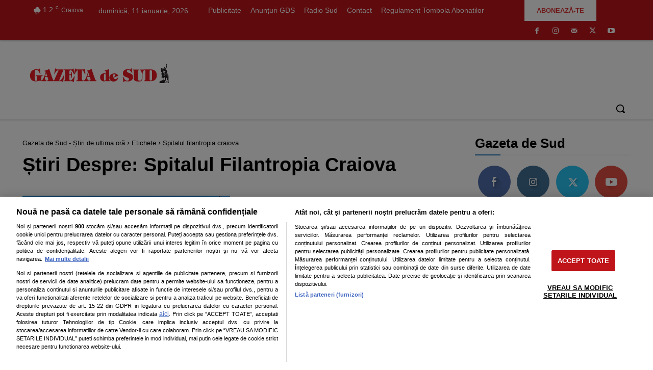

--- FILE ---
content_type: text/javascript
request_url: https://ineed2s.ro/gds.ro/stacks/uq3.1.dfp1.3.js
body_size: 4342
content:
"use strict";(s=>{s.device.as("ua"),s.config.viewport=s.device.is(),s.config.isMob=s.device.is("mobile"),s.ts=Math.floor(Math.random()*4),s.target.add("ts",s.ts),s.vpc.styleRule(".inc_vp__fullscreen {display: none}"),s.target.from(s.config),s.plcmt.push([["gds_ro-hp_content_special","div-gpt-ad-1559307075468-0",["mobile"],["homepage"],[{szs:[[300,100],[300,250],[320,50],[320,100]]}]],["gds_ro-hp_billboard_1","div-gpt-ad-1559149216101-0",["mobile"],["homepage"],[{szs:["fluid",[200,200],[250,250],[300,100],[300,250],[320,100],[336,280]]}]],["gds_ro-hp_billboard_2","div-gpt-ad-1559149389329-0",["mobile"],["homepage"],[{szs:["fluid",[200,200],[250,250],[300,100],[300,250],[320,100],[336,280]]}]],["gds_ro-hp_billboard_3","div-gpt-ad-1563452913459-0",["mobile"],["homepage"],[{szs:["fluid",[200,200],[250,250],[300,50],[300,100],[300,250],[300,300],[320,50],[320,100],[336,280]]}]],["gds_ro-hp_billboard_4","div-gpt-ad-1563453011492-0",["mobile"],["homepage"],[{szs:["fluid",[200,200],[250,250],[300,50],[300,100],[300,250],[300,300],[320,50],[320,100],[336,280]]}]],["gds_ro-hp_billboard_5","div-gpt-ad-1584975410043-0",["mobile"],["homepage"],[{szs:["fluid",[200,200],[250,250],[300,50],[300,100],[300,250],[300,300],[320,50],[320,100],[336,280]]}]],["gds_ro-hp_interscroller_1","div-gpt-ad-1559149666999-0",["mobile"],["homepage"],[{szs:["fluid",[200,200],[250,250],[300,100],[300,250],[320,100],[336,280]]}]],["gds_ro-hp_interscroller_2","div-gpt-ad-1559149754770-0",["mobile"],["homepage"],[{szs:["fluid",[200,200],[250,250],[300,50],[300,100],[300,250],[320,50],[320,100],[336,280]]}]],["gds_ro-hp_sidebar_1","div-gpt-ad-1559308219664-0",["mobile"],["homepage"],[{szs:["fluid",[200,200],[250,250],[300,100],[300,250],[320,50],[320,100],[336,280]]}]],["gds_ro-hp_sidebar_2","div-gpt-ad-1559149895248-0",["mobile"],["homepage"],[{szs:["fluid",[200,200],[250,250],[300,100],[300,250],[320,50],[320,100],[336,280]]}]],["gds_ro-hp_sidebar_3","div-gpt-ad-1559149962767-0",["mobile"],["homepage"],[{szs:["fluid",[200,200],[250,250],[300,100],[300,250],[320,50],[320,100],[336,280]]}]],["gds_ro-hp_sidebar_5","div-gpt-ad-1559150090065-0",["mobile"],["homepage"],[{szs:["fluid",[200,200],[250,250],[300,100],[300,250],[320,50],[320,100],[336,280]]}]],["gds_ro-hp_sidebar_6","div-gpt-ad-1559150149677-0",["mobile"],["homepage"],[{szs:["fluid",[200,200],[250,250],[300,100],[300,250],[320,50],[320,100],[336,280]]}]],["gds_ro-categ_billboard_1","div-gpt-ad-1559812918185-0",["mobile"],["category"],[{szs:["fluid",[200,200],[250,250],[300,100],[300,250],[320,100],[336,280]]}]],["gds_ro-categ_sidebar_1","div-gpt-ad-1559150503030-0",["mobile"],["category"],[{szs:["fluid",[200,200],[250,250],[300,100],[300,250],[320,50],[320,100],[336,280]]}]],["gds_ro-categ_sidebar_2","div-gpt-ad-1559150532623-0",["mobile"],["category"],[{szs:["fluid",[200,200],[250,250],[300,100],[300,250],[320,50],[320,100],[336,280]]}]],["gds_ro-categ_sidebar_3","div-gpt-ad-1559308803227-0",["mobile"],["category"],[{szs:["fluid",[200,200],[250,250],[300,100],[300,250],[320,50],[320,100],[336,280]]}]],["gds_ro-articol_billboard_1","div-gpt-ad-1559813114885-0",["mobile"],["post"],[{szs:["fluid",[1,1],[200,200],[250,250],[300,100],[300,250],[320,100],[320,180],[336,280]]}]],["gds_ro-articol_sidebar_1","div-gpt-ad-1559150660572-0",["mobile"],["post"],[{szs:["fluid",[200,200],[250,250],[300,100],[300,250],[300,600],[320,50],[320,100],[336,280]]}]],["gds_ro-articol_sidebar_2","div-gpt-ad-1559150812932-0",["mobile"],["post"],[{szs:["fluid",[200,200],[250,250],[300,100],[300,250],[320,50],[320,100],[336,280]]}]],["gds_ro-articol_sidebar_3","div-gpt-ad-1559309069863-0",["mobile"],["post"],[{szs:["fluid",[200,200],[250,250],[300,100],[300,250],[320,50],[320,100],[336,280]]}]],["gds_ro-articol_intext_top","div-gpt-ad-1559150861663-0",["mobile"],["post"],[{szs:["fluid",[1,1],[200,200],[250,250],[300,100],[300,250],[300,300],[300,600],[320,50],[320,100],[320,180],[336,280]]}]],["gds_ro-articol_intext_inline","div-gpt-ad-1559150930309-0",["mobile"],["post"],[{szs:["fluid",[1,1],[200,200],[250,250],[300,100],[300,250],[300,300],[320,50],[320,100],[320,180],[336,280]]}]],["gds_ro-articol_intext_inline_mobile_2","div-gpt-ad-1567773974943-0",["mobile"],["post"],[{szs:["fluid",[1,1],[200,200],[250,250],[300,50],[300,100],[300,250],[300,300],[320,50],[320,100],[320,180],[336,280]]}]],["gds_ro-articol_intext_inline_mobile_3","div-gpt-ad-1567774101945-0",["mobile"],["post"],[{szs:["fluid",[200,200],[250,250],[300,50],[300,100],[300,250],[300,300],[320,50],[320,100],[336,280]]}]],["gds_ro-articol_intext_inline_mobile_4","div-gpt-ad-1567774205966-0",["mobile"],["post"],[{szs:["fluid",[200,200],[250,250],[300,50],[300,100],[300,250],[300,300],[320,50],[320,100],[336,280]]}]],["gds_ro-articol_intext_bottom","div-gpt-ad-1559150987087-0",["mobile"],["post"],[{szs:["fluid",[200,200],[250,250],[300,100],[300,250],[300,300],[320,50],[320,100],[336,280]]}]],["gds_ro-uo_content_billboard_1","div-gpt-ad-1559152049180-0",["mobile"],["latest-news"],[{szs:[[1,1],[200,200],[250,250],[300,100],[300,250],[320,50],[320,100],[320,180],[336,280]]}]],["gds_ro-uo_interscroller_1","div-gpt-ad-1559152153396-0",["mobile"],["latest-news"],[{szs:["fluid",[1,1],[200,200],[250,250],[300,100],[300,250],[320,50],[320,100],[320,180],[336,280]]}]],["gds_ro-uo_interscroller_2","div-gpt-ad-1559152242904-0",["mobile"],["latest-news"],[{szs:["fluid",[200,200],[250,250],[300,100],[300,250],[320,50],[320,100],[336,280]]}]],["gds_ro-uo_interscroller_3","div-gpt-ad-1559152349613-0",["mobile"],["latest-news"],[{szs:["fluid",[200,200],[250,250],[300,100],[300,250],[320,50],[320,100],[336,280]]}]],["gds_ro-uo_sidebar_1","div-gpt-ad-1559152406666-0",["mobile"],["latest-news"],[{szs:["fluid",[200,200],[250,250],[300,100],[300,250],[320,50],[320,100],[336,280]]}]],["gds_ro-uo_sidebar_2","div-gpt-ad-1559308592519-0",["mobile"],["latest-news"],[{szs:["fluid",[200,200],[250,250],[300,100],[300,250],[320,50],[320,100],[336,280]]}]],["gds_ro-uo_sidebar_3","div-gpt-ad-1559152459010-0",["mobile"],["latest-news"],[{szs:["fluid",[200,200],[250,250],[300,100],[300,250],[320,50],[320,100],[336,280]]}]],["gds_ro-uo_sidebar_4","div-gpt-ad-1559152595822-0",["mobile"],["latest-news"],[{szs:["fluid",[200,200],[250,250],[300,100],[300,250],[320,50],[320,100],[336,280]]}]],["gds_ro-uo_sidebar_5","div-gpt-ad-1559152640285-0",["mobile"],["latest-news"],[{szs:["fluid",[200,200],[250,250],[300,100],[300,250],[320,50],[320,100],[336,280]]}]],["gds_ro-uo_sidebar_6","div-gpt-ad-1559152732427-0",["mobile"],["latest-news"],[{szs:["fluid",[200,200],[250,250],[300,100],[300,250],[320,50],[320,100],[336,280]]}]],["gds_ro-player_surround_1","div-gpt-ad-1587475641999-0",["mobile"],[],[{szs:["fluid",[250,250],[300,50],[300,100],[300,250],[300,300],[320,50],[320,100],[336,280]]}]],["gds_ro-header-all-site","div-gpt-ad-1559149087524-0",["desktop"],[],[{szs:[[728,90]]}]],["gds_ro-hp_content_special","div-gpt-ad-1559307075468-0",["desktop"],["homepage"],[{szs:[[468,60],[468,120],[468,250],[500,90],[500,160],[540,400],[580,150],[580,400],[600,60],[600,100],[600,160],[600,400],[640,100],[640,150],[640,200],[640,250],[728,90]]}]],["gds_ro-hp_billboard_1","div-gpt-ad-1559149216101-0",["desktop"],["homepage"],[{szs:["fluid",[728,90],[970,90],[970,100],[970,150],[970,200],[970,250],[980,100],[980,200],[990,70],[990,90],[990,100],[990,150],[990,250]]}]],["gds_ro-hp_billboard_2","div-gpt-ad-1559149389329-0",["desktop"],["homepage"],[{szs:["fluid",[728,90],[970,90],[970,100],[970,150],[970,200],[970,250],[980,100],[980,200],[990,70],[990,90],[990,100],[990,150],[990,250]]}]],["gds_ro-hp_billboard_3","div-gpt-ad-1563452913459-0",["desktop"],["homepage"],[{szs:["fluid",[728,90],[970,90],[970,100],[970,150],[970,200],[970,250],[980,100],[980,200],[990,70],[990,90],[990,100],[990,150],[990,250]]}]],["gds_ro-hp_billboard_4","div-gpt-ad-1563453011492-0",["desktop"],["homepage"],[{szs:["fluid",[728,90],[970,90],[970,100],[970,150],[970,200],[970,250],[980,100],[980,200],[990,70],[990,90],[990,100],[990,150],[990,250]]}]],["gds_ro-hp_billboard_5","div-gpt-ad-1584975410043-0",["desktop"],["homepage"],[{szs:["fluid",[728,90],[970,90],[970,150],[970,200],[970,250],[980,150],[980,200],[980,250]]}]],["gds_ro-hp_interscroller_1","div-gpt-ad-1559149666999-0",["desktop"],["homepage"],[{szs:["fluid",[728,90],[970,90],[970,100],[970,150],[970,200],[970,250],[980,100],[980,200],[990,70],[990,90],[990,100],[990,150],[990,250]]}]],["gds_ro-hp_interscroller_2","div-gpt-ad-1559149754770-0",["desktop"],["homepage"],[{szs:["fluid",[728,90],[970,90],[970,100],[970,150],[970,200],[970,250],[980,100],[980,200],[990,70],[990,90],[990,100],[990,150],[990,250]]}]],["gds_ro-hp_sidebar_1","div-gpt-ad-1559308219664-0",["desktop"],["homepage"],[{szs:["fluid",[200,200],[250,250],[300,100],[300,250],[320,50],[320,100],[336,280]]}]],["gds_ro-hp_sidebar_2","div-gpt-ad-1559149895248-0",["desktop"],["homepage"],[{szs:["fluid",[200,200],[250,250],[300,100],[300,250],[320,50],[320,100],[336,280]]}]],["gds_ro-hp_sidebar_3","div-gpt-ad-1559149962767-0",["desktop"],["homepage"],[{szs:["fluid",[200,200],[250,250],[300,100],[300,250],[320,50],[320,100],[336,280]]}]],["gds_ro-hp_sidebar_5","div-gpt-ad-1559150090065-0",["desktop"],["homepage"],[{szs:["fluid",[200,200],[250,250],[300,100],[300,250],[320,50],[320,100],[336,280]]}]],["gds_ro-hp_sidebar_6","div-gpt-ad-1559150149677-0",["desktop"],["homepage"],[{szs:["fluid",[200,200],[250,250],[300,100],[300,250],[320,50],[320,100],[336,280]]}]],["gds_ro-categ_billboard_1","div-gpt-ad-1559812918185-0",["desktop"],["category"],[{szs:["fluid",[728,90],[970,90],[970,100],[970,150],[970,200],[970,250],[980,100],[980,200],[990,70],[990,90],[990,100],[990,150],[990,250]]}]],["gds_ro-categ_sidebar_1","div-gpt-ad-1559150503030-0",["desktop"],["category"],[{szs:["fluid",[200,200],[250,250],[300,100],[300,250],[300,600],[320,100],[336,280]]}]],["gds_ro-categ_sidebar_2","div-gpt-ad-1559150532623-0",["desktop"],["category"],[{szs:["fluid",[200,200],[250,250],[300,100],[300,250],[300,600],[320,100],[336,280]]}]],["gds_ro-categ_sidebar_3","div-gpt-ad-1559308803227-0",["desktop"],["category"],[{szs:["fluid",[200,200],[250,250],[300,100],[300,250],[300,600],[320,100],[336,280]]}]],["gds_ro-articol_billboard_1","div-gpt-ad-1559813114885-0",["desktop"],["post"],[{szs:["fluid",[728,90],[970,90],[970,100],[970,150],[970,200],[970,250],[980,100],[980,200],[990,70],[990,90],[990,100],[990,150],[990,250]]}]],["gds_ro-articol_sidebar_1","div-gpt-ad-1559150660572-0",["desktop"],["post"],[{szs:["fluid",[200,200],[250,250],[300,100],[300,250],[300,600],[320,50],[320,100],[336,280]]}]],["gds_ro-articol_sidebar_2","div-gpt-ad-1559150812932-0",["desktop"],["post"],[{szs:["fluid",[200,200],[250,250],[300,100],[300,250],[300,600],[320,50],[320,100],[336,280]]}]],["gds_ro-articol_sidebar_3","div-gpt-ad-1559309069863-0",["desktop"],["post"],[{szs:["fluid",[200,200],[250,250],[300,100],[300,250],[300,600],[320,50],[320,100],[336,280]]}]],["gds_ro-articol_intext_top","div-gpt-ad-1559150861663-0",["desktop"],["post"],[{szs:[[1,1],[200,200],[250,250],[300,250],[300,300],[336,280],[640,360]]}]],["gds_ro-articol_intext_top_desktop","div-gpt-ad-1568745847027-0",["desktop"],["post"],[{szs:[[200,200],[250,250],[300,250],[300,300],[336,280]]}]],["gds_ro-articol_intext_inline","div-gpt-ad-1559150930309-0",["desktop"],["post"],[{szs:[[1,1],[250,250],[300,100],[300,250],[300,300],[320,100],[336,280],[640,360]]}]],["gds_ro-articol_intext_inline_2","div-gpt-ad-1567773550201-0",["desktop"],["post"],[{szs:["fluid",[1,1],[200,200],[250,250],[300,250],[336,280],[640,360]]}]],["gds_ro-articol_intext_inline_3","div-gpt-ad-1567773788065-0",["desktop"],["post"],[{szs:["fluid",[200,200],[250,250],[300,250],[336,280]]}]],["gds_ro-articol_intext_inline_4","div-gpt-ad-1567773858922-0",["desktop"],["post"],[{szs:["fluid",[200,200],[250,250],[300,250],[336,280]]}]],["gds_ro-articol_intext_bottom","div-gpt-ad-1559150987087-0",["desktop"],["post"],[{szs:[[200,200],[250,250],[300,250],[300,300],[336,280]]}]],["gds_ro-articol_Intext_bottom_desktop","div-gpt-ad-1568745900137-0",["desktop"],["post"],[{szs:[[200,200],[250,250],[300,250],[300,300],[336,280]]}]],["gds_ro-uo_content_billboard_1","div-gpt-ad-1559152049180-0",["desktop"],["latest-news"],[{szs:[[728,90],[970,90],[970,100],[970,150],[970,200],[970,250],[980,100],[990,100],[990,150],[990,250]]}]],["gds_ro-uo_interscroller_1","div-gpt-ad-1559152153396-0",["desktop"],["latest-news"],[{szs:[[540,400],[728,90],[970,90],[970,100],[970,150],[970,200],[970,250],[980,100],[990,100],[990,150],[990,250]]}]],["gds_ro-uo_interscroller_2","div-gpt-ad-1559152242904-0",["desktop"],["latest-news"],[{szs:[[540,400],[728,90],[970,90],[970,100],[970,150],[970,200],[970,250],[980,100],[990,100],[990,150],[990,250]]}]],["gds_ro-uo_interscroller_3","div-gpt-ad-1559152349613-0",["desktop"],["latest-news"],[{szs:[[540,400],[728,90],[970,90],[970,100],[970,150],[970,200],[970,250],[980,100],[990,100],[990,150],[990,250]]}]],["gds_ro-uo_sidebar_1","div-gpt-ad-1559152406666-0",["desktop"],["latest-news"],[{szs:["fluid",[200,200],[250,250],[300,100],[300,250],[320,100],[336,280]]}]],["gds_ro-uo_sidebar_2","div-gpt-ad-1559308592519-0",["desktop"],["latest-news"],[{szs:["fluid",[200,200],[250,250],[300,100],[300,250],[320,100],[336,280]]}]],["gds_ro-uo_sidebar_3","div-gpt-ad-1559152459010-0",["desktop"],["latest-news"],[{szs:["fluid",[200,200],[250,250],[300,100],[300,250],[300,600],[320,100],[336,280]]}]],["gds_ro-uo_sidebar_4","div-gpt-ad-1559152595822-0",["desktop"],["latest-news"],[{szs:["fluid",[200,200],[250,250],[300,100],[300,250],[300,600],[320,100],[336,280]]}]],["gds_ro-uo_sidebar_5","div-gpt-ad-1559152640285-0",["desktop"],["latest-news"],[{szs:["fluid",[200,200],[250,250],[300,100],[300,250],[300,600],[320,100],[336,280]]}]],["gds_ro-uo_sidebar_6","div-gpt-ad-1559152732427-0",["desktop"],["latest-news"],[{szs:["fluid",[200,200],[250,250],[300,100],[300,250],[300,600],[320,100],[336,280]]}]],["gds_ro-player_surround_1","div-gpt-ad-1587475641999-0",["desktop"],[],[{szs:["fluid",[728,90]]}]],["gds_ro-articol_intext_top","div-gpt-ad-1559150861663-0",[],["post"],[{class:s.adUnits.class.VMPI,name:"gds_ro-visplay_1",companion:1,max_batches:3,paths:["/1033329/GDS.ro/gds_ro-visplay_1_1"]}]],["gds_ro-articol_intext_inline","div-gpt-ad-1559150930309-0",[],["post"],[{class:s.adUnits.class.VMPI,name:"gds_ro-visplay_2",companion:1,max_batches:3,paths:["/1033329/GDS.ro/gds_ro-visplay_2_1"]}]],["gds_ro-1x1_special","div-gpt-ad-1559151104550-0",[],[],[{szs:[[1,1]]}]],["gds_ro-interstitial","vignette",["mobile"],[],[{szs:"INTERSTITIAL",class:s.adUnits.class.OOP}]],["gds_ro-vistiq","stickyVP",[],[],[{class:s.adUnits.class.VMPI,max_batches:5,paths:["/1033329/GDS.ro/gds_ro-instream_floating"]}]]],s.config,"THD");const a=s.adsrv.use("THD");s.floatPb=e=>{s.config.isMob&&s.ldJs("https://cdn.ltba.io/acc/loader.js?aab=loader",{"data-web":"gds.ro","data-hash":"f0e84e88a80186d44cb945bcf4a6b183"},()=>{s.echo.info("Sticky Passback: Injected LTBA mobile passback")},()=>{},"body")},a.hb.invokeDJCFloating=(e,t={})=>{document.body.addEventListener("omnifocus_disposed",d=>{s.echo.log("DejaCast instream omnifocus_disposed event",d),s.floatPb(d)},!1),s.ldJs("https://app.dejacast.com/player/znN9SMiF/s3gwmF56b-of.js?sort=published_at_desc",{},()=>{s.echo.info("DJC Floating: Invoke DejaCast player with URL: ",e),invokePlayer(e,null,null,null,encodeURI(JSON.stringify(t)))},()=>{},"body")},s.adAgent.opt.set.many("div-gpt-ad-1559151104550-0",{crad:0,freq:0}),s.ffy.opt.set.many("div-gpt-ad-1559151104550-0",{run:0}),s.ffy.init({acb:e=>{const t=e.adAgent.slot.adu.current();s.echo.info(s.echo.blockError("adhis"),t.name,t.id,{...t.adhis.all()}),s.echo.info(s.echo.blockError("adprop"),t.name,t.id,t.proposal);const d={ffy:"1",ffy_hit:""+e.state.ad.batch,ffy_view:""+e.state.ad.inView};if(t.proposal&&(d.ffy_schema=t.proposal.schema),e.visplay&&e.visplay.vp)if(e.visplay.vp.state.show||!e.visplay.vp.ads.ad)e.visplay.dismiss(!0);else{e.visplay.showAd(),e.state.ad.vendor="visplay";return}const o=e.adAgent.slot.adu.next();o.adsrv.slot.setTargeting(o,d),e.adAgent.onAdRequest(o);const i=a.hb.unit.find(o,null);i&&i.length?a.hb.requestBids(i,(n,r,l)=>{a.hb.ns.setTargetingForGPTAsync(i[0].code),o.adsrv.refresh([o.adSlot],{})}):o.adsrv.refresh([o.adSlot],{})},can:e=>{let t=new Date().getHours();if(t>=20||t<=6)return 1;let d=e.state.ad._;if(d.vendor=="visplay"||!d.filled&&e.options.rtuf)return 1;let o=s.ffy.opt.get.all("*");return o.spids&&o.spids.includes(d.campaignId)?0:e.options.aor?e.options.aor.length==0||e.options.aor.includes(d.campaignId)?1:0:d.orderType?1:0}},s.plcmt.map,!0);const g=s.scripts.create("Standard Scripts",[{name:"UniqOrigin ID",fn:()=>(window.uniqOrigin=window.uniqOrigin||{options:{}},uniqOrigin.cmd=uniqOrigin.cmd||[],uniqOrigin.cmd.push(["requireConsent"]),uniqOrigin.cmd.push(["setDomainId","209f44cc-e872-4b96-86de-b9c27f3a597c"]),uniqOrigin.cmd.push(["whenOriginReady",e=>{s.config.oid=e.subject().getSubjectID(),googletag.cmd.push(()=>{googletag.pubads().setPublisherProvidedId(s.config.oid)})}]),1),url:"https://cdn.uniqvate.app/origin/latest.min.js",attr:{async:1,cfasync:1}},{name:"OneTrust SDK",url:"https://cookie-cdn.cookiepro.com/scripttemplates/otSDKStub.js",attr:{charset:"UTF-8",async:!0,"data-domain-script":"eda6e97e-53eb-441d-a2b5-95652cb98216"}},{name:"Optanon Wrapper",fn:()=>(window.OptanonWrapper=()=>{},1),requires:["OneTrust SDK"]},{name:"DJC Outstream Passback",fn:()=>(s.videoOutstreamPassback=e=>{var t=e.detail.container;s.echo.info("OmniView disposed event received for slot with id: ",t);let d=a.slot.map[t];d.adSlot&&(s.echo.info("Refreshing slot with id: ",t),googletag.pubads().refresh([d.adSlot.clearTargeting()]))},document.body.addEventListener("omniview_disposed",e=>{s.videoOutstreamPassback(e)},!1),1)}]).exec(),_=s.scripts.create("CMP Scripts",[{name:"Sati",url:"//code3.adtlgc.com/js/sati_init.js",attr:{async:!0},consent:[]},{name:"cXense",url:"//cdn.cxense.com/cx.js",attr:{async:!0},consent:[]},{name:"CX Queue",fn:()=>(cX=cX||{options:{consent:!0}},cX.callQueue=cX.callQueue||[],cX.callQueue.push(["requireConsent"]),cX.callQueue.push(["invoke",function(){setSATIConsent()}]),cX.callQueue.push(["setSiteId","1150955701947738443"]),cX.callQueue.push(["sync","ddp"]),cX.callQueue.push(["sync","adform"]),cX.callQueue.push(["sync","smart"]),cX.callQueue.push(["getUserSegmentIds",{persistedQueryId:"7891385d649355fae749e78cb8325cbc673e47a8",callback:function(e){s.echo.info("<< SATI >> Get user segment ids: ",e),s.target.add("CxSegments",e),typeof window.localStorage=="object"&&typeof window.localStorage.getItem=="function"&&localStorage.setItem("CxSegments",e.join(","))}}]),cX.callQueue.push(["sendPageViewEvent"]),window.getUserSegmentIdsLocal=()=>{var e=[];return typeof window.localStorage=="object"&&typeof window.localStorage.getItem=="function"&&localStorage.getItem("CxSegments")!==null&&localStorage.getItem("CxSegments").length>0&&(e=localStorage.getItem("CxSegments").split(",")),e},s.target.add("CxSegments",s.target.find("CxSegments")??getUserSegmentIdsLocal()),window.setSATIConsent=()=>{var e=412,t=!1,d=!1;s.cstm.rsp.cdata.publisher&&(s.cstm.ck("vendor","consents",[e])?(t=!!s.cstm.ck("publisher","consents",[1,9,10]),d=!!s.cstm.ck("publisher","consents",[2,3,4,7,9]),d||(s.echo.info("SATI segments: optout"),window.adtlgcen=window.adtlgcen||{},window.adtlgcen.taskQueue=window.adtlgcen.taskQueue||[],window.adtlgcen.taskQueue.push("optOut"))):s.echo.info("SATI: not triggered Vendor (no vendor consent): {pv: "+t+", segment: "+d+"}"),cX.callQueue.push(["setConsent",{pv:t,segment:d},{runCallQueue:!0}]),s.echo.info("SATI: setConsent: {pv: "+t+", segment: "+d+"}"))},1),consent:[]},{name:"Google GPT",url:a.getAdServerLink,attr:{async:1,cfasync:1},consent:[["vendor","consents",[755]]],notInSection:["noadspage"]},{name:"Teads Tag",url:"//a.teads.tv/page/204153/tag",attr:{async:1,class:"teads"},consent:[["vendor","consents",[132]]],inSection:["post"],notInSection:["noadspage"]},{name:"Agora Tag",url:"//pahtuo.tech/c/www.gsd.ro.js",attr:{async:1},consent:[["vendor","consents",[1032]]],inSection:["post"],notInSection:["noadspage"]},{name:"Stack Init",fn:()=>{const e=s.target.get();return a.preflightRequest(),a.prepareRequest(e),s.domCmd.push(()=>{a.sendRequest(()=>{Object.values(a.slot.map).forEach(i=>{i.adUnit.type=="display"&&i.adUnit.slot.dom&&a.push(()=>{a.slot.display(i.adUnit)},"display slot",[i.adUnit.id,i.adUnit.path])}),a.refresh()}),s.page_cust_params={};for(const[i,n]of Object.entries(e))Array.isArray(n)?s.page_cust_params[i]=n.join(","):s.page_cust_params[i]=n;s.video_params={cust_params:Object.assign({djc_request:"principal"},s.page_cust_params),pmnd:0,pmxd:36e4,pmad:6,plcmt:2,output:"vast"};const t=s.plcmt.find("gds_ro-articol_intext_top","name");if(t&&t.dom){const n={url:"https://pubads.g.doubleclick.net/gampad/ads",buildUrl:1,adUnit:t.adu.find("THD","VMPI",1,!0),schemaV:2,vparams:{sz:"260x146|320x180|336x189|400x300|620x300|640x360|640x480|670x376|730x440|730x550",plcmt:2,output:"vast",description_url:encodeURIComponent(window.location),tfcd:0,npa:0,gdfp_req:1,unviewed_position_start:1,env:"vp",vpmute:1,vpa:"auto",vpos:"preroll",wta:1,vad_type:"linear"},cparams:Object.assign({},s.page_cust_params)};s.domCmd.push(()=>{setTimeout(()=>{s.config.oid&&(n.vparams.ppid=s.config.oid),s.visplay1=s.vpc.product.visplay(s.vpc,s.adAgent,n),s.visplay1.options.overlay.keys.title=s.config.adsrv[0].parent},200)},"complete")}const d=s.plcmt.find("gds_ro-articol_intext_inline","name");if(d&&d.dom){const n={url:"https://pubads.g.doubleclick.net/gampad/ads",buildUrl:1,adUnit:d.adu.find("THD","VMPI",1,!0),schemaV:2,vparams:{sz:"260x146|320x180|336x189|400x300|620x300|640x360|640x480|670x376|730x440|730x550",plcmt:2,output:"vast",description_url:encodeURIComponent(window.location),tfcd:0,npa:0,gdfp_req:1,unviewed_position_start:1,env:"vp",vpmute:1,vpa:"auto",vpos:"preroll",wta:1,vad_type:"linear"},cparams:Object.assign({},s.page_cust_params)};s.domCmd.push(()=>{setTimeout(()=>{s.config.oid&&(n.vparams.ppid=s.config.oid),s.visplay2=s.vpc.product.visplay(s.vpc,s.adAgent,n),s.visplay2.options.overlay.keys.title=s.config.adsrv[0].parent},200)},"complete")}const o=i=>{if(i.data!="DJC_fc_1x1")return;s.echo.info("Sticky 1x1 received event");const n=s.plcmt.find("stickyVP").slot[1].adu.current(),r={url:"https://pubads.g.doubleclick.net/gampad/ads",buildUrl:1,adUnit:n,adAgent:{freq:0,adhis:3,style:{}},width:s.config.isMob?320:null,position:{bottom:"20px",left:"20px"},maxr:30,schemaV:3,vparams:{sz:"260x146|320x180|336x189|400x300|620x300|640x360|640x480|670x376|730x440|730x550",pmnd:0,pmxd:18e4,pmad:6,plcmt:2,output:"vast",description_url:encodeURIComponent(window.location),tfcd:0,npa:0,gdfp_req:1,unviewed_position_start:1,env:"vp",vpmute:1,vpa:"auto",vpos:"preroll",wta:1,vad_type:"linear"},cparams:Object.assign({},s.page_cust_params)};n&&!s.config.floff&&([0,1,2].includes(s.ts)?s.domCmd.push(()=>{setTimeout(()=>{s.config.oid&&(r.vparams.ppid=s.config.oid),s.vistiq=s.vpc.product.vistiq("vistiq-1",s.vpc,s.adAgent,r),s.vpc.push(()=>{s.vistiq.vp.onDismiss(l=>{s.floatPb({})})},"vistiq on-dismiss")},200)},"complete"):(window.dj_playerAdsProxy=async function(l){s.config.oid&&(s.video_params.ppid=s.config.oid),s.echo.info("DJC Proxy called for Player ID: "+l);let p={enabled:!0,ad:null,vast_params:{...s.video_params}};return l=="znN9SMiF"?(s.echo.info("PREBID New Auction: request for slotdIds: video1"),p.vast_params.cust_params.djc_request="proxy",p.vast_params.cust_params=encodeURI(JSON.stringify(p.vast_params.cust_params)),await new Promise(c=>(p.ad=s.vpc.utils.buildUrl(r),c()))):p.enabled=!1,s.echo.log("DJC Proxy data sent: ",p),p},s.domCmd.push(()=>{a.hb.invokeDJCFloating(s.vpc.utils.buildUrl(r),s.page_cust_params)},"complete")))};window.addEventListener?window.addEventListener("message",o):window.attachEvent("onmessage",o)},s.plcmt.opt.domState),1},consent:[],notInSection:["noadspage"]}],1).exec()})(uniqode);
